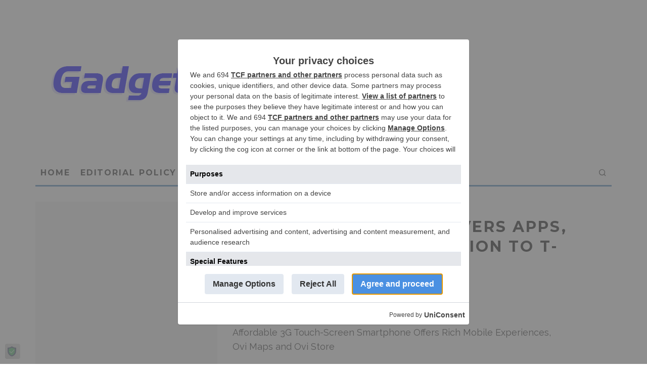

--- FILE ---
content_type: text/html; charset=utf-8
request_url: https://www.google.com/recaptcha/api2/anchor?ar=1&k=6LcJw68UAAAAAJwaFm75sAuT-uRue08AODpEOdgY&co=aHR0cHM6Ly9nYWRnZXRudXR6LmNvbTo0NDM.&hl=en&v=PoyoqOPhxBO7pBk68S4YbpHZ&size=invisible&anchor-ms=20000&execute-ms=30000&cb=tgw6kko0kjby
body_size: 48905
content:
<!DOCTYPE HTML><html dir="ltr" lang="en"><head><meta http-equiv="Content-Type" content="text/html; charset=UTF-8">
<meta http-equiv="X-UA-Compatible" content="IE=edge">
<title>reCAPTCHA</title>
<style type="text/css">
/* cyrillic-ext */
@font-face {
  font-family: 'Roboto';
  font-style: normal;
  font-weight: 400;
  font-stretch: 100%;
  src: url(//fonts.gstatic.com/s/roboto/v48/KFO7CnqEu92Fr1ME7kSn66aGLdTylUAMa3GUBHMdazTgWw.woff2) format('woff2');
  unicode-range: U+0460-052F, U+1C80-1C8A, U+20B4, U+2DE0-2DFF, U+A640-A69F, U+FE2E-FE2F;
}
/* cyrillic */
@font-face {
  font-family: 'Roboto';
  font-style: normal;
  font-weight: 400;
  font-stretch: 100%;
  src: url(//fonts.gstatic.com/s/roboto/v48/KFO7CnqEu92Fr1ME7kSn66aGLdTylUAMa3iUBHMdazTgWw.woff2) format('woff2');
  unicode-range: U+0301, U+0400-045F, U+0490-0491, U+04B0-04B1, U+2116;
}
/* greek-ext */
@font-face {
  font-family: 'Roboto';
  font-style: normal;
  font-weight: 400;
  font-stretch: 100%;
  src: url(//fonts.gstatic.com/s/roboto/v48/KFO7CnqEu92Fr1ME7kSn66aGLdTylUAMa3CUBHMdazTgWw.woff2) format('woff2');
  unicode-range: U+1F00-1FFF;
}
/* greek */
@font-face {
  font-family: 'Roboto';
  font-style: normal;
  font-weight: 400;
  font-stretch: 100%;
  src: url(//fonts.gstatic.com/s/roboto/v48/KFO7CnqEu92Fr1ME7kSn66aGLdTylUAMa3-UBHMdazTgWw.woff2) format('woff2');
  unicode-range: U+0370-0377, U+037A-037F, U+0384-038A, U+038C, U+038E-03A1, U+03A3-03FF;
}
/* math */
@font-face {
  font-family: 'Roboto';
  font-style: normal;
  font-weight: 400;
  font-stretch: 100%;
  src: url(//fonts.gstatic.com/s/roboto/v48/KFO7CnqEu92Fr1ME7kSn66aGLdTylUAMawCUBHMdazTgWw.woff2) format('woff2');
  unicode-range: U+0302-0303, U+0305, U+0307-0308, U+0310, U+0312, U+0315, U+031A, U+0326-0327, U+032C, U+032F-0330, U+0332-0333, U+0338, U+033A, U+0346, U+034D, U+0391-03A1, U+03A3-03A9, U+03B1-03C9, U+03D1, U+03D5-03D6, U+03F0-03F1, U+03F4-03F5, U+2016-2017, U+2034-2038, U+203C, U+2040, U+2043, U+2047, U+2050, U+2057, U+205F, U+2070-2071, U+2074-208E, U+2090-209C, U+20D0-20DC, U+20E1, U+20E5-20EF, U+2100-2112, U+2114-2115, U+2117-2121, U+2123-214F, U+2190, U+2192, U+2194-21AE, U+21B0-21E5, U+21F1-21F2, U+21F4-2211, U+2213-2214, U+2216-22FF, U+2308-230B, U+2310, U+2319, U+231C-2321, U+2336-237A, U+237C, U+2395, U+239B-23B7, U+23D0, U+23DC-23E1, U+2474-2475, U+25AF, U+25B3, U+25B7, U+25BD, U+25C1, U+25CA, U+25CC, U+25FB, U+266D-266F, U+27C0-27FF, U+2900-2AFF, U+2B0E-2B11, U+2B30-2B4C, U+2BFE, U+3030, U+FF5B, U+FF5D, U+1D400-1D7FF, U+1EE00-1EEFF;
}
/* symbols */
@font-face {
  font-family: 'Roboto';
  font-style: normal;
  font-weight: 400;
  font-stretch: 100%;
  src: url(//fonts.gstatic.com/s/roboto/v48/KFO7CnqEu92Fr1ME7kSn66aGLdTylUAMaxKUBHMdazTgWw.woff2) format('woff2');
  unicode-range: U+0001-000C, U+000E-001F, U+007F-009F, U+20DD-20E0, U+20E2-20E4, U+2150-218F, U+2190, U+2192, U+2194-2199, U+21AF, U+21E6-21F0, U+21F3, U+2218-2219, U+2299, U+22C4-22C6, U+2300-243F, U+2440-244A, U+2460-24FF, U+25A0-27BF, U+2800-28FF, U+2921-2922, U+2981, U+29BF, U+29EB, U+2B00-2BFF, U+4DC0-4DFF, U+FFF9-FFFB, U+10140-1018E, U+10190-1019C, U+101A0, U+101D0-101FD, U+102E0-102FB, U+10E60-10E7E, U+1D2C0-1D2D3, U+1D2E0-1D37F, U+1F000-1F0FF, U+1F100-1F1AD, U+1F1E6-1F1FF, U+1F30D-1F30F, U+1F315, U+1F31C, U+1F31E, U+1F320-1F32C, U+1F336, U+1F378, U+1F37D, U+1F382, U+1F393-1F39F, U+1F3A7-1F3A8, U+1F3AC-1F3AF, U+1F3C2, U+1F3C4-1F3C6, U+1F3CA-1F3CE, U+1F3D4-1F3E0, U+1F3ED, U+1F3F1-1F3F3, U+1F3F5-1F3F7, U+1F408, U+1F415, U+1F41F, U+1F426, U+1F43F, U+1F441-1F442, U+1F444, U+1F446-1F449, U+1F44C-1F44E, U+1F453, U+1F46A, U+1F47D, U+1F4A3, U+1F4B0, U+1F4B3, U+1F4B9, U+1F4BB, U+1F4BF, U+1F4C8-1F4CB, U+1F4D6, U+1F4DA, U+1F4DF, U+1F4E3-1F4E6, U+1F4EA-1F4ED, U+1F4F7, U+1F4F9-1F4FB, U+1F4FD-1F4FE, U+1F503, U+1F507-1F50B, U+1F50D, U+1F512-1F513, U+1F53E-1F54A, U+1F54F-1F5FA, U+1F610, U+1F650-1F67F, U+1F687, U+1F68D, U+1F691, U+1F694, U+1F698, U+1F6AD, U+1F6B2, U+1F6B9-1F6BA, U+1F6BC, U+1F6C6-1F6CF, U+1F6D3-1F6D7, U+1F6E0-1F6EA, U+1F6F0-1F6F3, U+1F6F7-1F6FC, U+1F700-1F7FF, U+1F800-1F80B, U+1F810-1F847, U+1F850-1F859, U+1F860-1F887, U+1F890-1F8AD, U+1F8B0-1F8BB, U+1F8C0-1F8C1, U+1F900-1F90B, U+1F93B, U+1F946, U+1F984, U+1F996, U+1F9E9, U+1FA00-1FA6F, U+1FA70-1FA7C, U+1FA80-1FA89, U+1FA8F-1FAC6, U+1FACE-1FADC, U+1FADF-1FAE9, U+1FAF0-1FAF8, U+1FB00-1FBFF;
}
/* vietnamese */
@font-face {
  font-family: 'Roboto';
  font-style: normal;
  font-weight: 400;
  font-stretch: 100%;
  src: url(//fonts.gstatic.com/s/roboto/v48/KFO7CnqEu92Fr1ME7kSn66aGLdTylUAMa3OUBHMdazTgWw.woff2) format('woff2');
  unicode-range: U+0102-0103, U+0110-0111, U+0128-0129, U+0168-0169, U+01A0-01A1, U+01AF-01B0, U+0300-0301, U+0303-0304, U+0308-0309, U+0323, U+0329, U+1EA0-1EF9, U+20AB;
}
/* latin-ext */
@font-face {
  font-family: 'Roboto';
  font-style: normal;
  font-weight: 400;
  font-stretch: 100%;
  src: url(//fonts.gstatic.com/s/roboto/v48/KFO7CnqEu92Fr1ME7kSn66aGLdTylUAMa3KUBHMdazTgWw.woff2) format('woff2');
  unicode-range: U+0100-02BA, U+02BD-02C5, U+02C7-02CC, U+02CE-02D7, U+02DD-02FF, U+0304, U+0308, U+0329, U+1D00-1DBF, U+1E00-1E9F, U+1EF2-1EFF, U+2020, U+20A0-20AB, U+20AD-20C0, U+2113, U+2C60-2C7F, U+A720-A7FF;
}
/* latin */
@font-face {
  font-family: 'Roboto';
  font-style: normal;
  font-weight: 400;
  font-stretch: 100%;
  src: url(//fonts.gstatic.com/s/roboto/v48/KFO7CnqEu92Fr1ME7kSn66aGLdTylUAMa3yUBHMdazQ.woff2) format('woff2');
  unicode-range: U+0000-00FF, U+0131, U+0152-0153, U+02BB-02BC, U+02C6, U+02DA, U+02DC, U+0304, U+0308, U+0329, U+2000-206F, U+20AC, U+2122, U+2191, U+2193, U+2212, U+2215, U+FEFF, U+FFFD;
}
/* cyrillic-ext */
@font-face {
  font-family: 'Roboto';
  font-style: normal;
  font-weight: 500;
  font-stretch: 100%;
  src: url(//fonts.gstatic.com/s/roboto/v48/KFO7CnqEu92Fr1ME7kSn66aGLdTylUAMa3GUBHMdazTgWw.woff2) format('woff2');
  unicode-range: U+0460-052F, U+1C80-1C8A, U+20B4, U+2DE0-2DFF, U+A640-A69F, U+FE2E-FE2F;
}
/* cyrillic */
@font-face {
  font-family: 'Roboto';
  font-style: normal;
  font-weight: 500;
  font-stretch: 100%;
  src: url(//fonts.gstatic.com/s/roboto/v48/KFO7CnqEu92Fr1ME7kSn66aGLdTylUAMa3iUBHMdazTgWw.woff2) format('woff2');
  unicode-range: U+0301, U+0400-045F, U+0490-0491, U+04B0-04B1, U+2116;
}
/* greek-ext */
@font-face {
  font-family: 'Roboto';
  font-style: normal;
  font-weight: 500;
  font-stretch: 100%;
  src: url(//fonts.gstatic.com/s/roboto/v48/KFO7CnqEu92Fr1ME7kSn66aGLdTylUAMa3CUBHMdazTgWw.woff2) format('woff2');
  unicode-range: U+1F00-1FFF;
}
/* greek */
@font-face {
  font-family: 'Roboto';
  font-style: normal;
  font-weight: 500;
  font-stretch: 100%;
  src: url(//fonts.gstatic.com/s/roboto/v48/KFO7CnqEu92Fr1ME7kSn66aGLdTylUAMa3-UBHMdazTgWw.woff2) format('woff2');
  unicode-range: U+0370-0377, U+037A-037F, U+0384-038A, U+038C, U+038E-03A1, U+03A3-03FF;
}
/* math */
@font-face {
  font-family: 'Roboto';
  font-style: normal;
  font-weight: 500;
  font-stretch: 100%;
  src: url(//fonts.gstatic.com/s/roboto/v48/KFO7CnqEu92Fr1ME7kSn66aGLdTylUAMawCUBHMdazTgWw.woff2) format('woff2');
  unicode-range: U+0302-0303, U+0305, U+0307-0308, U+0310, U+0312, U+0315, U+031A, U+0326-0327, U+032C, U+032F-0330, U+0332-0333, U+0338, U+033A, U+0346, U+034D, U+0391-03A1, U+03A3-03A9, U+03B1-03C9, U+03D1, U+03D5-03D6, U+03F0-03F1, U+03F4-03F5, U+2016-2017, U+2034-2038, U+203C, U+2040, U+2043, U+2047, U+2050, U+2057, U+205F, U+2070-2071, U+2074-208E, U+2090-209C, U+20D0-20DC, U+20E1, U+20E5-20EF, U+2100-2112, U+2114-2115, U+2117-2121, U+2123-214F, U+2190, U+2192, U+2194-21AE, U+21B0-21E5, U+21F1-21F2, U+21F4-2211, U+2213-2214, U+2216-22FF, U+2308-230B, U+2310, U+2319, U+231C-2321, U+2336-237A, U+237C, U+2395, U+239B-23B7, U+23D0, U+23DC-23E1, U+2474-2475, U+25AF, U+25B3, U+25B7, U+25BD, U+25C1, U+25CA, U+25CC, U+25FB, U+266D-266F, U+27C0-27FF, U+2900-2AFF, U+2B0E-2B11, U+2B30-2B4C, U+2BFE, U+3030, U+FF5B, U+FF5D, U+1D400-1D7FF, U+1EE00-1EEFF;
}
/* symbols */
@font-face {
  font-family: 'Roboto';
  font-style: normal;
  font-weight: 500;
  font-stretch: 100%;
  src: url(//fonts.gstatic.com/s/roboto/v48/KFO7CnqEu92Fr1ME7kSn66aGLdTylUAMaxKUBHMdazTgWw.woff2) format('woff2');
  unicode-range: U+0001-000C, U+000E-001F, U+007F-009F, U+20DD-20E0, U+20E2-20E4, U+2150-218F, U+2190, U+2192, U+2194-2199, U+21AF, U+21E6-21F0, U+21F3, U+2218-2219, U+2299, U+22C4-22C6, U+2300-243F, U+2440-244A, U+2460-24FF, U+25A0-27BF, U+2800-28FF, U+2921-2922, U+2981, U+29BF, U+29EB, U+2B00-2BFF, U+4DC0-4DFF, U+FFF9-FFFB, U+10140-1018E, U+10190-1019C, U+101A0, U+101D0-101FD, U+102E0-102FB, U+10E60-10E7E, U+1D2C0-1D2D3, U+1D2E0-1D37F, U+1F000-1F0FF, U+1F100-1F1AD, U+1F1E6-1F1FF, U+1F30D-1F30F, U+1F315, U+1F31C, U+1F31E, U+1F320-1F32C, U+1F336, U+1F378, U+1F37D, U+1F382, U+1F393-1F39F, U+1F3A7-1F3A8, U+1F3AC-1F3AF, U+1F3C2, U+1F3C4-1F3C6, U+1F3CA-1F3CE, U+1F3D4-1F3E0, U+1F3ED, U+1F3F1-1F3F3, U+1F3F5-1F3F7, U+1F408, U+1F415, U+1F41F, U+1F426, U+1F43F, U+1F441-1F442, U+1F444, U+1F446-1F449, U+1F44C-1F44E, U+1F453, U+1F46A, U+1F47D, U+1F4A3, U+1F4B0, U+1F4B3, U+1F4B9, U+1F4BB, U+1F4BF, U+1F4C8-1F4CB, U+1F4D6, U+1F4DA, U+1F4DF, U+1F4E3-1F4E6, U+1F4EA-1F4ED, U+1F4F7, U+1F4F9-1F4FB, U+1F4FD-1F4FE, U+1F503, U+1F507-1F50B, U+1F50D, U+1F512-1F513, U+1F53E-1F54A, U+1F54F-1F5FA, U+1F610, U+1F650-1F67F, U+1F687, U+1F68D, U+1F691, U+1F694, U+1F698, U+1F6AD, U+1F6B2, U+1F6B9-1F6BA, U+1F6BC, U+1F6C6-1F6CF, U+1F6D3-1F6D7, U+1F6E0-1F6EA, U+1F6F0-1F6F3, U+1F6F7-1F6FC, U+1F700-1F7FF, U+1F800-1F80B, U+1F810-1F847, U+1F850-1F859, U+1F860-1F887, U+1F890-1F8AD, U+1F8B0-1F8BB, U+1F8C0-1F8C1, U+1F900-1F90B, U+1F93B, U+1F946, U+1F984, U+1F996, U+1F9E9, U+1FA00-1FA6F, U+1FA70-1FA7C, U+1FA80-1FA89, U+1FA8F-1FAC6, U+1FACE-1FADC, U+1FADF-1FAE9, U+1FAF0-1FAF8, U+1FB00-1FBFF;
}
/* vietnamese */
@font-face {
  font-family: 'Roboto';
  font-style: normal;
  font-weight: 500;
  font-stretch: 100%;
  src: url(//fonts.gstatic.com/s/roboto/v48/KFO7CnqEu92Fr1ME7kSn66aGLdTylUAMa3OUBHMdazTgWw.woff2) format('woff2');
  unicode-range: U+0102-0103, U+0110-0111, U+0128-0129, U+0168-0169, U+01A0-01A1, U+01AF-01B0, U+0300-0301, U+0303-0304, U+0308-0309, U+0323, U+0329, U+1EA0-1EF9, U+20AB;
}
/* latin-ext */
@font-face {
  font-family: 'Roboto';
  font-style: normal;
  font-weight: 500;
  font-stretch: 100%;
  src: url(//fonts.gstatic.com/s/roboto/v48/KFO7CnqEu92Fr1ME7kSn66aGLdTylUAMa3KUBHMdazTgWw.woff2) format('woff2');
  unicode-range: U+0100-02BA, U+02BD-02C5, U+02C7-02CC, U+02CE-02D7, U+02DD-02FF, U+0304, U+0308, U+0329, U+1D00-1DBF, U+1E00-1E9F, U+1EF2-1EFF, U+2020, U+20A0-20AB, U+20AD-20C0, U+2113, U+2C60-2C7F, U+A720-A7FF;
}
/* latin */
@font-face {
  font-family: 'Roboto';
  font-style: normal;
  font-weight: 500;
  font-stretch: 100%;
  src: url(//fonts.gstatic.com/s/roboto/v48/KFO7CnqEu92Fr1ME7kSn66aGLdTylUAMa3yUBHMdazQ.woff2) format('woff2');
  unicode-range: U+0000-00FF, U+0131, U+0152-0153, U+02BB-02BC, U+02C6, U+02DA, U+02DC, U+0304, U+0308, U+0329, U+2000-206F, U+20AC, U+2122, U+2191, U+2193, U+2212, U+2215, U+FEFF, U+FFFD;
}
/* cyrillic-ext */
@font-face {
  font-family: 'Roboto';
  font-style: normal;
  font-weight: 900;
  font-stretch: 100%;
  src: url(//fonts.gstatic.com/s/roboto/v48/KFO7CnqEu92Fr1ME7kSn66aGLdTylUAMa3GUBHMdazTgWw.woff2) format('woff2');
  unicode-range: U+0460-052F, U+1C80-1C8A, U+20B4, U+2DE0-2DFF, U+A640-A69F, U+FE2E-FE2F;
}
/* cyrillic */
@font-face {
  font-family: 'Roboto';
  font-style: normal;
  font-weight: 900;
  font-stretch: 100%;
  src: url(//fonts.gstatic.com/s/roboto/v48/KFO7CnqEu92Fr1ME7kSn66aGLdTylUAMa3iUBHMdazTgWw.woff2) format('woff2');
  unicode-range: U+0301, U+0400-045F, U+0490-0491, U+04B0-04B1, U+2116;
}
/* greek-ext */
@font-face {
  font-family: 'Roboto';
  font-style: normal;
  font-weight: 900;
  font-stretch: 100%;
  src: url(//fonts.gstatic.com/s/roboto/v48/KFO7CnqEu92Fr1ME7kSn66aGLdTylUAMa3CUBHMdazTgWw.woff2) format('woff2');
  unicode-range: U+1F00-1FFF;
}
/* greek */
@font-face {
  font-family: 'Roboto';
  font-style: normal;
  font-weight: 900;
  font-stretch: 100%;
  src: url(//fonts.gstatic.com/s/roboto/v48/KFO7CnqEu92Fr1ME7kSn66aGLdTylUAMa3-UBHMdazTgWw.woff2) format('woff2');
  unicode-range: U+0370-0377, U+037A-037F, U+0384-038A, U+038C, U+038E-03A1, U+03A3-03FF;
}
/* math */
@font-face {
  font-family: 'Roboto';
  font-style: normal;
  font-weight: 900;
  font-stretch: 100%;
  src: url(//fonts.gstatic.com/s/roboto/v48/KFO7CnqEu92Fr1ME7kSn66aGLdTylUAMawCUBHMdazTgWw.woff2) format('woff2');
  unicode-range: U+0302-0303, U+0305, U+0307-0308, U+0310, U+0312, U+0315, U+031A, U+0326-0327, U+032C, U+032F-0330, U+0332-0333, U+0338, U+033A, U+0346, U+034D, U+0391-03A1, U+03A3-03A9, U+03B1-03C9, U+03D1, U+03D5-03D6, U+03F0-03F1, U+03F4-03F5, U+2016-2017, U+2034-2038, U+203C, U+2040, U+2043, U+2047, U+2050, U+2057, U+205F, U+2070-2071, U+2074-208E, U+2090-209C, U+20D0-20DC, U+20E1, U+20E5-20EF, U+2100-2112, U+2114-2115, U+2117-2121, U+2123-214F, U+2190, U+2192, U+2194-21AE, U+21B0-21E5, U+21F1-21F2, U+21F4-2211, U+2213-2214, U+2216-22FF, U+2308-230B, U+2310, U+2319, U+231C-2321, U+2336-237A, U+237C, U+2395, U+239B-23B7, U+23D0, U+23DC-23E1, U+2474-2475, U+25AF, U+25B3, U+25B7, U+25BD, U+25C1, U+25CA, U+25CC, U+25FB, U+266D-266F, U+27C0-27FF, U+2900-2AFF, U+2B0E-2B11, U+2B30-2B4C, U+2BFE, U+3030, U+FF5B, U+FF5D, U+1D400-1D7FF, U+1EE00-1EEFF;
}
/* symbols */
@font-face {
  font-family: 'Roboto';
  font-style: normal;
  font-weight: 900;
  font-stretch: 100%;
  src: url(//fonts.gstatic.com/s/roboto/v48/KFO7CnqEu92Fr1ME7kSn66aGLdTylUAMaxKUBHMdazTgWw.woff2) format('woff2');
  unicode-range: U+0001-000C, U+000E-001F, U+007F-009F, U+20DD-20E0, U+20E2-20E4, U+2150-218F, U+2190, U+2192, U+2194-2199, U+21AF, U+21E6-21F0, U+21F3, U+2218-2219, U+2299, U+22C4-22C6, U+2300-243F, U+2440-244A, U+2460-24FF, U+25A0-27BF, U+2800-28FF, U+2921-2922, U+2981, U+29BF, U+29EB, U+2B00-2BFF, U+4DC0-4DFF, U+FFF9-FFFB, U+10140-1018E, U+10190-1019C, U+101A0, U+101D0-101FD, U+102E0-102FB, U+10E60-10E7E, U+1D2C0-1D2D3, U+1D2E0-1D37F, U+1F000-1F0FF, U+1F100-1F1AD, U+1F1E6-1F1FF, U+1F30D-1F30F, U+1F315, U+1F31C, U+1F31E, U+1F320-1F32C, U+1F336, U+1F378, U+1F37D, U+1F382, U+1F393-1F39F, U+1F3A7-1F3A8, U+1F3AC-1F3AF, U+1F3C2, U+1F3C4-1F3C6, U+1F3CA-1F3CE, U+1F3D4-1F3E0, U+1F3ED, U+1F3F1-1F3F3, U+1F3F5-1F3F7, U+1F408, U+1F415, U+1F41F, U+1F426, U+1F43F, U+1F441-1F442, U+1F444, U+1F446-1F449, U+1F44C-1F44E, U+1F453, U+1F46A, U+1F47D, U+1F4A3, U+1F4B0, U+1F4B3, U+1F4B9, U+1F4BB, U+1F4BF, U+1F4C8-1F4CB, U+1F4D6, U+1F4DA, U+1F4DF, U+1F4E3-1F4E6, U+1F4EA-1F4ED, U+1F4F7, U+1F4F9-1F4FB, U+1F4FD-1F4FE, U+1F503, U+1F507-1F50B, U+1F50D, U+1F512-1F513, U+1F53E-1F54A, U+1F54F-1F5FA, U+1F610, U+1F650-1F67F, U+1F687, U+1F68D, U+1F691, U+1F694, U+1F698, U+1F6AD, U+1F6B2, U+1F6B9-1F6BA, U+1F6BC, U+1F6C6-1F6CF, U+1F6D3-1F6D7, U+1F6E0-1F6EA, U+1F6F0-1F6F3, U+1F6F7-1F6FC, U+1F700-1F7FF, U+1F800-1F80B, U+1F810-1F847, U+1F850-1F859, U+1F860-1F887, U+1F890-1F8AD, U+1F8B0-1F8BB, U+1F8C0-1F8C1, U+1F900-1F90B, U+1F93B, U+1F946, U+1F984, U+1F996, U+1F9E9, U+1FA00-1FA6F, U+1FA70-1FA7C, U+1FA80-1FA89, U+1FA8F-1FAC6, U+1FACE-1FADC, U+1FADF-1FAE9, U+1FAF0-1FAF8, U+1FB00-1FBFF;
}
/* vietnamese */
@font-face {
  font-family: 'Roboto';
  font-style: normal;
  font-weight: 900;
  font-stretch: 100%;
  src: url(//fonts.gstatic.com/s/roboto/v48/KFO7CnqEu92Fr1ME7kSn66aGLdTylUAMa3OUBHMdazTgWw.woff2) format('woff2');
  unicode-range: U+0102-0103, U+0110-0111, U+0128-0129, U+0168-0169, U+01A0-01A1, U+01AF-01B0, U+0300-0301, U+0303-0304, U+0308-0309, U+0323, U+0329, U+1EA0-1EF9, U+20AB;
}
/* latin-ext */
@font-face {
  font-family: 'Roboto';
  font-style: normal;
  font-weight: 900;
  font-stretch: 100%;
  src: url(//fonts.gstatic.com/s/roboto/v48/KFO7CnqEu92Fr1ME7kSn66aGLdTylUAMa3KUBHMdazTgWw.woff2) format('woff2');
  unicode-range: U+0100-02BA, U+02BD-02C5, U+02C7-02CC, U+02CE-02D7, U+02DD-02FF, U+0304, U+0308, U+0329, U+1D00-1DBF, U+1E00-1E9F, U+1EF2-1EFF, U+2020, U+20A0-20AB, U+20AD-20C0, U+2113, U+2C60-2C7F, U+A720-A7FF;
}
/* latin */
@font-face {
  font-family: 'Roboto';
  font-style: normal;
  font-weight: 900;
  font-stretch: 100%;
  src: url(//fonts.gstatic.com/s/roboto/v48/KFO7CnqEu92Fr1ME7kSn66aGLdTylUAMa3yUBHMdazQ.woff2) format('woff2');
  unicode-range: U+0000-00FF, U+0131, U+0152-0153, U+02BB-02BC, U+02C6, U+02DA, U+02DC, U+0304, U+0308, U+0329, U+2000-206F, U+20AC, U+2122, U+2191, U+2193, U+2212, U+2215, U+FEFF, U+FFFD;
}

</style>
<link rel="stylesheet" type="text/css" href="https://www.gstatic.com/recaptcha/releases/PoyoqOPhxBO7pBk68S4YbpHZ/styles__ltr.css">
<script nonce="jDKd02qfyAoqvd6yucNfKA" type="text/javascript">window['__recaptcha_api'] = 'https://www.google.com/recaptcha/api2/';</script>
<script type="text/javascript" src="https://www.gstatic.com/recaptcha/releases/PoyoqOPhxBO7pBk68S4YbpHZ/recaptcha__en.js" nonce="jDKd02qfyAoqvd6yucNfKA">
      
    </script></head>
<body><div id="rc-anchor-alert" class="rc-anchor-alert"></div>
<input type="hidden" id="recaptcha-token" value="[base64]">
<script type="text/javascript" nonce="jDKd02qfyAoqvd6yucNfKA">
      recaptcha.anchor.Main.init("[\x22ainput\x22,[\x22bgdata\x22,\x22\x22,\[base64]/[base64]/MjU1Ong/[base64]/[base64]/[base64]/[base64]/[base64]/[base64]/[base64]/[base64]/[base64]/[base64]/[base64]/[base64]/[base64]/[base64]/[base64]\\u003d\x22,\[base64]\x22,\[base64]/DsMOXXcKvflFteE0nw6B1U8KNwq/DjGVTD8KZwoAjw5cYDXzCrl1fe10RADvCmmtXah7DizDDk2B4w5/DnUlVw4jCv8KqQ2VFwp3CmMKow5FEw6l9w7ROUMOnwqzCojzDmlfCk0Vdw6TDolrDl8KtwrkEwrk/[base64]/CmzLCsRdmAMKwI0V2GRguwppke8OMw6caccK/Yy44amLDphbClMKyJT3CrAQnB8KrJVTDu8OdJUzDu8OJQcOiKhguw43DoMOidT3CgMOqf2XDl1s1wr5hwrpjwr8Ewp4jwqwPe3zDt2PDuMODIw0IMCTCqsKowrk7JUPCvcOeQB3CuQnDm8KOI8KyGcK0CMO6w7lUwqvDgEzCkhzDvSI/[base64]/[base64]/[base64]/ChErCkMO+wptwUFXCk8KxwqrCosOcw74dfMOyOm/Dq8KBLzZRw4slTTVHbcO7J8KXNWnDpAQje0/CuCNUw7N9E1/DtcOQAMODwrfDpkbCqsOAw4XCoMOuCl8DwojCqsKYwpJ/wpBdLsK2PMOxRMOBw4hawoTDnEfCv8OxQDjCm0PCnMKFXkDDpMOjTcOaw4PCp8OIwqsewqF0JH/Dj8OXDBVBwrnCvzLCnGbCk30BGzNPwpnDuEsUDGLDjRTDo8OEaGxnw6lkMFQ6csKdVsOiIGnCmHzDjsKpw4EiwoJBRl5ow70nw6PCoxvClm8HBsKUJ2A3wrptfcKLHsK9w6/CkBNmwqhTw6XCvlHCjkLDjMOgPV3DkX7Cp2xMw78adg3DlMKNwrk1D8Otw5/Ci2rCqnLCgBlWc8OPL8OlLMOLWCsPWiZXwqUyw4/CtlNyRsOKwo/[base64]/Dl8OEwo/[base64]/CmH9pwr5vYnHDsAbCtsKow6HCsUvCrBXCmixUesKYwpTCvMKgw5vCqwkdw43DjsO5cyHCuMOYw6bCgMOLfiwnwrTCmjQ2N3Yhw7zDicKNwoPCkHgVKljDpkHDq8KkAMKNPFt8w6rDncKkCcKWw4l8w7dhwq3Cok3Cs0I8PwHDhcKwUMKaw6Uaw7rDgFXDm1w3w4zCm3/CoMOPPVwrAzpHaBjDu35jwpXDpGvDt8K+w7/DqxDDksKmZMKNw53CvsOKO8KIMDXDqDYCRcO1ZGzDucOpCcKgTsKuw5/CrsK8wr4uw4PCjmXClg53UzFgLl/Dt2vDiMO4ecKTw4XCpsK/[base64]/Dj8ONXXwnw4Jtwr1RWMKpCiTCjQfDksKzeExyMhHDh8KpL3/CuFM4wpwUw7REewQpEznCisK/[base64]/[base64]/DrsKjeWhFwptURTl2w4vDvXPCsFMZY8KIKnPDpn/[base64]/wq/CtVTCvcK+G8Kow5HCh8K1wonDnUAWwrlXwp7CsMKpRsOawrTCj2MqNTQuTsKZwq4RSCEJw5tCS8K2wrLCnMOpB1HDlcKbdcKMV8KCMRYLw5XCiMOtbEnClcOQcEbCt8OhesKywpF/OivDn8O6woDDm8OgBcKpwr4zwo1JIj9NZAEQw47CncOie1pNIcO8w77CiMOMwpM4wo/DhlIwY8KUw6o8NyTCn8KgwqbDmnXDp1rDjMKHw71XUCVtw60yw6jDkMK0w7lHwpLDtwwQwr7CosOoCHd3wrNpw4klw5h5wqVrCMOww454fV8lBhfChxU/PUV7wpjCnE4lER/[base64]/[base64]/CjGrDj1chfCHCqcOqb8KswqUYQ8Kwd8KjfcKbwpBCfA8tWiXCl8Knw6s8wpbCn8KwwqZyw7dtw4kYF8Kbw4tja8K9w4ZmWnfDlzF2Ag7CkUrCiAYCw7HCshDDj8Kfw4/CnzsjF8KqV3Ycc8O/B8OBwofDlcOWw7oAw6HDsMOBWFTDkGtgwobCjVopfsO8wrdCwqrCuwvDh0dGfhIRw4DDq8O4w755wr8uw7fDg8KtOy/[base64]/w5nDjDjChinDoxdqw5fCpMOrwrYfUMKew4nCkGjDpsKMa1vDrMOvwoB/aTlGO8KWEXVaw6BTYMOcwo7Ch8KfIcKmwojDj8KXwpXCqhFpw5REwrgFwoPCgsOxQ2TCtGjCpcKlTTkIwqBtw5IhBsO6RUQhw5/CmcKbw4Y+M1s4GMO0bcKYVMK/Xjszw4Zmw7p0aMK3JcOkL8ORXcOdw5Bow7rCjsKHw6bCt1Q/MsO1w4AKw53Ct8KRwokrwplVIH12bsOSwq4Kw6lbCyrCtkvCrMK2MDjDo8OwwpzCiwPDhShsXjleJUjCok3CpMKzPxtfwq/CsMKFDBU+KsOtL08iwqVBw7MsF8Olw4TCtjkLwpZ5BADDtmbDtsKAw58XMcKcFMOHwrZAYAnDsMKTwqTDisKRw7nDpcK2fD/Ck8K8G8Kzw5AZeUNjEQTCl8OIw6HDicKcwofDhDVtBidUQijCq8KbVMOLYsKmw7rDt8O1woRIMsOyWsKbw6zDqsOJwovCuQIZJ8KuNggUGMKXw4wFIcK7ZsKPw7nCkcK/RxooODXDpsOzVMOFHg08CGDDoMO0SnpfEjgPwq1iwpUfPsOuw5xAw4jDoTh9R2LCtcO4w5grwqYIDhAdwovDjsK+E8KhdhzCusOHw7TCtsKiw4PDrMKjwqXChQbDocKXwr0BwpzCi8KbJ0bCrTlxdsK7wojDncOVwp4kw6ZfV8O3w5RRAcOebsOiwp7CpBsMwp/Dn8OcCMOEwqdRDwAPwoxqwqrCj8Otwr/DpknCksOcM0bDqMOXwpHDqhobw5BgwoViUsOIw6sPwrjCugMQRWNrw5HDmVrCmlocwrh1wqzCssKtLcK5w7BQw55sLsO2w55JwrI6w6bDgUvCt8KswoxaMABOw5xPPT/DiUbDqFdbDiFjw79rP0hEwocHKMKnQMKNwpXCqVnDv8K5wpTDhcKfwrx9QyvCg25SwoI4E8OYwofCuFM5JzzCn8K0H8OpJgYBw6TCrk3CgXBbwodgw5XCgcO/YypoAX5qd8OFcMO6d8Obw63CmsOEw4QlwpxccVLDn8OJYApJwr3CrMKiECwTacKVIlXCk1AmwrseMsO1w7ovwoBtN1RWFz4Sw4QLM8K/[base64]/DhsODwqFoWsKqwpVVw6TCkn/ClHLDpsKzFlXCnCLCj8KuKGLDg8Knw7zDvkVcE8OlcBDDqMK9R8OKfMK5w5EHwrpNwqbCkMKkwqHCh8KMw5oPwprCkcOSwojDqGfDmAdSBmBiMzN+w6hnJsOpwo95wqfDk3I5HkXCvG8Nw7c/[base64]/Dp8Ojwr7Co8OtfUcbFj/ChGFfNcO3wqLDmGjClAbDsUfChcOHwqhxBHnDh27DnsKHTcOow7o2w40iw7vChMOFwqhhcDrCjg1qKSYOwqvDq8K8FMO5wp/CtwdtwqFULSHDisOQZsOICcKZX8KLw4DCuG5sw6fCocOow65MwpXCvHHDi8KuKsOew5tvwpLCkTTDhnd/[base64]/CrcOmbWNoVUtqw7LDlU8awoYJw7Rmw5Qhw4VPYwvCvGVONcO4w6fDvsO1P8OqdxzCp3cLw5UYw4jCgsOoZWR3w7LDiMKjJkHDn8KJw4jCgW/DkcOWwqYILMK3w65EehLDq8KUwp7DpDTCmzDDlcOXA3XCo8OBXWPDpMOkw6ATwqTCrS5zwpXCsWXDnj/Dr8OQw6fDqVUiw7zDo8KBwqnDm2vDpsKqw6PDssKNdsKLYxM+MsO+bU91PmQhw6hiw6zDpjXCpVDDoMKJCxrDrzjCqsOkMcO+wpTCuMOpwrIVw4fDgQvDtkA6FWw5w7LClwbDrMK4w7/CiMKkTsO4w4IWHyZCwpwrGxoADzp3PsOxPU3Di8K8QDUvwpc4w77DhcKNc8K8MjnCky5Uw6wJKnfCs384S8OawrPDhmLCl1liY8O1clZcwonDlmRYw5guacK5wqbCm8OPGcOTw5rDh3/Dt3ZVw4JWwo/DlsObwo1/[base64]/[base64]/DgcKHw71cBUkkUsK4w7rCnC7DrlDCvMOHZMKjwoHCjWPCgsK+JsK6w4EaATk7WsOEwq98ExXCs8OAKcKEw6TDnFkvGALCvyQ3wowVw7HCvEzCo2cCwr/[base64]/XcOZHkTDkGjDlsOxegwPw6tcwqzDlhjChxDClBfCmMOVw5PCicKdP8KDw7hBDsOWw5cUwrFIfMOuEXLCuAMvwovDu8Kfw6/DknrCg03CsjZCNsOjW8KlCS3DkMOCw5Zww5QqWC7CvAvCkcKIwprChcKqwqjCu8KdwprDhVLDoDwMCXLCpAtDw7DClcOHJGYYKiBNw4rCuMOrw5UQU8OWRsK1BGAxw5LDj8Oswq3DjMKqQTXDm8O1w4p/wqTCnicRUMOGw6ozWh/[base64]/DrcKtJA3Ct8KzVsOcwprCmXhLHCzChcKIOAPCuFA9wrrDtsKICD7Du8KYwq1DwoopZ8OmdsO2JijCo2rDl2YAwoBxP3/CnMK5wozDgsK2w7TDmcKFw5EQw7FEw5vCpsKlwpTCrMOwwoR2woHClRPCont0w4rDhMKcw7LDn8OCwp7DmMKpV1DCksK5ShMLKMKzGcKoGS3ChsKMw7MFw7/Cv8OMw5XDuhVFb8OSOsOiwoHCj8K6aCTCoR1Cw7TDhMK9wqzDocK9woohw60NwrnDkMOHw5zDjsKaJMKsQznCjsOHD8KID0rDl8KiG3PClMOLXlPCnsKrQsK4acOPwqI9w7UOwrVSwrnDvgTChcOlS8Kaw5/DkSXDoQYVJwXCvV87emPDumXCm3bDkRvDpMKxw5Frw5bCtMOSwqMsw4Y/AUdiwrV2HMONdMK1P8Ktwo5fwrdXw6DDijTDhMOzE8K5wq/[base64]/DglrCqAFEKzsSwp9+wp/CiwjDuDXDjXFbwrLCnGLDtVdGwqYrwpzCmyjDicKhw705CHg6MsKew6LCncOIw6/Dk8O1wp7Cvz8TS8O/w7hUw5fDs8K4DVR8wpvDpWUPR8KKw5vCl8OHFMO/[base64]/CtcKCwoXDjRhqfzBxZj12RcOlw6pyH3bCicKoXsKMeRnDkCDDoAzDlMOmwqvCgXTDkMOGwqDDs8K8PsOHYMOxbVHDtEV5XsOlw5bDssOzw4LDo8KBw6EuwpNpwoXClsK5WsOQw4zCrgrCr8ObSV/CgsKnwpk/NF3CkcO/IMKoCcKZw5fDvMKpfDTDvHLCsMOfwoo9wr5KwognZlZ4Ogl+w4DCsEDDtwRiQTdKw7oMcRcoKcOtJmZcw6gkGzMGwrMMUMKwcsOAXD7Dk33DusK3w7rDu2nCrMOqJxA2QH/ClcKYwq3DtMKYX8KUKsOow5jDtF7DisOBX0DDucKdXMOowo7DmcKOYB7Cl3bDmCLDh8KBR8OsM8KMU8OQwpd2DcK2wqrDmcKvUCrCkCgAwqfCiw8Ywo9Yw7PDmsKew691NMOmwobDnUvDsWXDgcKhL0tNdsO5w4HDlcKHGXYXw7/CpsOOwpBqD8Ovw4zDtldKwqzDggg6w6nDiDU/w652HsK/wqk/w4RldcOQa3nCvApDfMOFwqnCjsOMwqvCm8Oqw6lrZBfDn8OZwpXDhmhSRMOEwrV7Z8OmwoVpCsKIwoHDgjB5wp5fw47CmnxBLsO7w67DtMKjdMOKwoTDmMKPLcOywr7CtHJgdzJfWHfDtMKow7J9bcOrKhZew7fDrU7DuRHDtXE8dcOJw6kBA8K0w5Ajw5XDpMOVCH/DvcKAQH/Cnk3CoMOPTcOiw7LCl0AfwpPDnMO4w7HDgcOuwrfDmXQVIMOUPn1Ow7bCs8KZwqbDlMOJwp7CqcOTwpspw6RnS8Kzw6HCqR0TQXEaw5MiV8K7wpDDiMKnw7ltwqHCm8KTa8OCwq7ClcOFVVrDqsKbwrkew5Utw5R8UH4IwoVGEVQEDcKRak/DrnZlIV0Mw4rDr8OcbMKhdMOFw61XwpdcwrHCoMKYw6jDrsKrIg7DvE/CrgBkQjjCqcOMwo4/RRNVw4zCuEVFwqXCoMK8NcO1wqkUw5Nvw6ANwp5XwqbChFDChVDDik/[base64]/Dp0HDhC3ClD/CiMKMIwVpXU42w5sAwrFPScKCw4d1f3nCisKdw4LCrcKbZMO2aMKcw7bCksK6wpnDvRDCkMOVw7DDi8K+GVtswrzCtcO9wo3DtwZDw7XDssK1w5/[base64]/DpMOWwo0rwrLCkMK2wo/CuV7DnUoDwrACTcOXw6Zkw5fDm8O5F8Knw6fClyUew606F8KIwqsGbmMPw4LDqcKdJMOtw7kFBAzCoMO/ZsKZw73CjsOBw7dUJsOHw7DCvsKPU8KcfR/[base64]/DuMOVKsODwrLDtRorDMKDwoNBwrEUw6lMwrsfNQvDvTDDisOxAsOJw5kKLcO1w7PClsKcw65zw74LTyUkw4LDtsOlWDZATlDCpsOZw6p/[base64]/wr/CiVzDuFBOEcKTw4PDp8KAw43CmcObw7bDtcOmcMKnwonDiU/DihrDicOMasKPOcKTOiBmw6LDrEPDqMOJC8KnVcOCJCd6H8OWSMO9J1TDn18GcMOpwqrCrMOqw5nDoDAgw6g1w4IZw7Flw6fClRTDlh81w7XDvVjCmcO0Vk84w6lCwrspw7Q6QMKLwrYqQsKuw63CocKHYsKIS3NTw5LCnMK0IjxOX1TCiMKNwo/DnRzClUHCq8OaYGvDiMKJw5PDtT8SVcOZwo4VTXcwZMOOwrfDsD/Dr18swowNRsKBdQNLw6HDnsKBU10QSBfDtcKEMSXCuwLCo8OCNMKedjgywqZ3BcKEwrvCkWxmZcOjYMOzEUrCpsOdwpt3w4/[base64]/[base64]/[base64]/DocKmwpkOEsKiwqHCjMKdB27Dk8O3EwIVw4NQfx/Ck8OsLsO0wq3DpMO7w6fDqD8bwp/CvsKjw7QKw4bCpXzCq8OEwpbCnMK3wq0MXxXCkXNuUsOKRcKsWMKuIcOSYsOfw5BmIE/DvcKwXMOBQTdPBcKLw4Idw7jCssKVwpw/w5TCrcOIw7LDmH19TTsVVTFLCRzDssO7w6HCmcOeQC1cKjnCgMKDKnJww4F2XkRsw6c6ThsNBsK/w43ClA49RsOgR8ObXcKEwo1rw6nDlUhiw6fDicKlasKUPsOmf8OpwoJRdmXCgTrDncK9VsKOIDXDsGcRAA1RwpUow6bDtsK4w7Z8Q8KMwpt8w4fDhzFLwpTDoTXDusOTKiZFwqJIEExMw67Cr3/DicKmCcKfSiELZ8OWw63ChV/[base64]/E8KtwqYVAMKyw6PClcKCWsO/w45rSAQ2w77DjsK0KCrDn8O0w4hzw63Dh0A4woFPY8KBwpXCusOhBcKzFHXCsQhnT3zCp8KJL3rDrWTDvcKMwqHDiMOtw5IaS3zCqVfCpHg/wq1+C8KpP8KVGW7DrsKkwp4qwqRnUmnCl1fDp8KAEBksMQg7Nn3CgsKHwpALw7/CgsKzw5MEKyYRMWtSU8ODCMOew6F5bcKsw4k5wqpBw6PCnFnDmAjCkMO6XFUhw4LCpBl9w7bDpcK3w6M9w65HDsKGwrILD8KwwrIgw7/ClcOXYMOPwpbCgsOiScOAPcK5DsK0agvCjlfDuhR0wqLDpRFGU2TDuMKTccOew61Ew6gtbcOgwqPCqsK7bRzCgQtbw7PDrx3DjEAywohaw7/Cs3M4cAgWw53Dg2NhwqrDh8K4w74nwqI/[base64]/fBxXw4sOw4dwwojDm1QmBXXDg8KDw7hTw5o1wr7CisKWwpvDpMKKEcOOUAZ4w5RVwrwiw50Ow4Ibwq/DmzjCsHXCl8OAw7ZFGFFiwoHDtMKibMOHVmM1wpM5ICUmR8OdfTcMX8OICsK9w4nCk8KvX2PDj8KLWBFed0JXw77CoAzDlXzDiUw6T8KEBTXCiR9qHsK9OMKTQsOPw4/Du8OAcH46wrnCq8OOw4leRw1yTGTCgDxpw7bDnMKBXSLCm3VcHyLDtU3DmcOdPwN5PFXDlB5tw7MDwrXDnsONwo7DiVvDosKeCMOEw7rCljkAwr/CsH/DoF02SXrDvhRnwrIbHMOuw7wvw4hlw6wtw5wzw7tIHsO9w5sXw5DDvzw+HyPCjsKbRsOjKMOBw41HIMO0ZxzCkFstw6nCgzTDqxh4wqkxw4ZVARkuOwPDnz/Dj8OVG8KeRhrDoMKBw7JsD2Z7w7PCpcK8aiPDi0dIw7TDmcKeworCjcK/GcKSfUVZfjBDwrQowrl/[base64]/DpcOXUsO+wqgqe8Kdw6nCpcOlwr7Dj2csBAHDhEJ8woTCtTzCtCs5wpMGCMONwofDlsOew7nCg8O4G1zDo38aw6DDv8K8GMOjw6tOw7/ChRjDqxnDr2XClXdDWMOySCXDiXBfw77DrSMMw7R+wpgDC3bCg8OGU8K8DsKYfMOqOMKPTcOfXQ5/JsKAZsOYTEdrw5vChQ3Ck3zChiTDlkzDtEtdw5IvFMOTSGIpwp/DvA57BmrCjkMUworDi3bDkMKbw5DCv2AvwpPCvkQzwrzCvMOywqjDs8KyEkHDgcKoch41woQmwoFIwrvCj2zCqCbCliQVBMKVw7QqLsKUwqQzDkPDlsOnGjxUEsKew7rDhAvClRMxASsrw5XClcOMR8Oiw4Vsw4l2w4AYw6VMa8K+w7LDl8KmM2XDgsOLwonClsOFDF/ClsKhw7jCp1PDpj7Di8OFayI9SMK3w4Npw77DjGfCgsOiM8KaDDzDglXCncO0ZsO/d1Ahw5BAdsOhw49cV8OrXRQZwqnCq8OUwpJbwqAZa0DDog4RwobDmcOGwovDmsKfw7JWNGbDqcKbA0xWwpvDisODWm0odMKbwqLCiDnCkMOeRnRbwqzCpMKRZsOid0PDn8KBw5/[base64]/TcOLw6/Dq8O9wp/DnmoxK0oswoHClhzCkEICw4MpEDRzwocESMOdwp4IwqXCk8OBFcOiByVjZWbCu8KPKAJeX8KhwqU0BsKBw6jDv08RL8KPOMOVw4PDthbDlMOlw4g9GMOLw4bDohd9wpPDqMONwrksGi5Wa8O+XyXCum8Lw6gOw6/Cpj7CpADDj8Knw448woLDuHHCq8OJw5/ChTvDqMKUccOyw7YLQELCmcKoTGErwrx+w63DnMKqw6LDm8O5acKgw4ABYTLDn8OIWcK5PcO/dsOswqfChijCjcOGw5DCo01vG04Fw7tBSQ3DkcKhJF9QNldtw6tfw4zCscO9CTLCmMKqJGTDucO7w7vCi0PDt8KPa8KcU8KTwqdSwpIaw5DDqwDClF7Cg8Kzw5RPdm5xGMKrwozDmV3DjsOwHT3Dol4jwpnCsMOnw5k1wpPCk8OgwozDphPDkHMaUVDChxk/LcKyXMORw5MRTMKoasOoB2QtwqzDs8ObThvDksKaw6UKDGnDocK1wp0kwqVycsKJJcODTVDDlgw/NcOawrDClyBCD8ODJMOSw5YkasOdwrYpMlAHw6g4PD3DqsKGw7BfOC3DskITPTrDjGlaD8OSwpDDoQc7w4LDk8KUw5kPEMK/w6zDtMOfD8OZw5HDphbDvj0idsKvwpUgw6dxKcKzwrMCfsKIw5vClXkQOhbDsSo3eXl6w4bDvGLCisKfw6vDl1BvE8KvY1HCjnPDmC7DowLCsEjDh8O/w4XDjgYkwoQNKMORwq/ChWDCnMOgU8ODw6zCpCM+amnDoMObwq/Cg1A2KUzDmcOLeMO6w5lwwp7DgsKHBkzChU7DhwbCucKcwoDDuRhLfsOXPMOCKsK3wqpkwrrCqxDDj8Olw7RgJ8KCZ8OHQ8KRXsKhw7RCwrxtwr9SDMOkw7jCkMOaw4xAwoHDqsKmw55QwosFwronw4/CmFJIw4Avw53DrsKOwrvClhvCg37CjC/Dtx7DtMOqwqfDmMKAwphBeg86GVRKZ1zCvivDg8Oew6zDs8K7YcKsw4pMKH/CuhQsDQ/DnUgMasKlLsKyC2zDj3LDjzDDhFHDv0LCiMOpJUBhw5vDjsO5DEvCi8KvNsOjwrFJw6LDk8OTwpDCr8OWw4LDl8OiPsK4fVfDlMKfY1gWw6nDgRnClMKNFsK7w655wp/Cs8Ouw5oKwqzCuWkWO8OPw703D1gJUGcifHM8XMOrw4BccxjDh0PDty0UG3nCsMOsw4BFbE92wpEpakQ/[base64]/DuwnDvEMrM8Kfw7TCkBLCtSk2wrnCv8OCw6zCs8OnG0rCssONwrk/w53CrcKNw5XDtUPDoMKSwrLDuS/CqMK7w7/[base64]/[base64]/VsKeTCpSwotgw7UQwp5+HQ/DlRcDNsKPNsKtw7I9wrXCssKAQ0vDqF8hwoBFwrrCkwh3wod9wp0jHn/CinAiLmp4w7bDvcKZSMKyMVLDr8OGwpliw5zCgMOFLcKhwpN5w7s3P0c6wrN8KnrCojPCvQXDiEvDqj3DvU1kw77Chh7Du8OdwpbCnnjCt8OfThpsw7lTw78owp7DrsKuTiBtwr83w4Z6YcKPR8OdRsOzeUB4UsKrEQzDjcOJccKBXjhVwr/DrMOww5/DvcKMFmkgwoUwKgfCsxnCrMOfUMKsw6rDuGjCgsONw4Ylw5oTwrwVwrFUw5PDlignw4ATNBpRwrDDksKNw47Ck8KgwpjDhcKkw54aaGIuacKrw60LTBBoOhx/MBjDsMKPwokDIMKuw4Y/R8KeRg7CvS/DssOvwpXDj1wgwrrCmFJaNMKJworClBseRsOaeijCqcKjw5nDpcKRDcO7Q8KawpfCtxLDgB9COW7DocK6A8OzwpXCgBPDt8Knw5ptw4TCklbCiGHCuMOBccOgw6wufMKRw7XDkMOcwpZZwonDp2/[base64]/[base64]/[base64]/Dp1rDoRzCqcODw7gGw4hBw6Iawq3CucKjwqLClj9ew5JsYGjCmcKGwoNvayQHfDtsSW/DscKRUyg7DjtIfsOxYcOIK8KXRBHCoMOBORTDrsKleMKBw5zDkEh0ExMfwqRjZcOFwq/ClBFBFsKCVCbDmsOGwo1Zw71/BMOxFTTDlwHClTwCw4Emwo/DiMKSw4XCqFkVIFZSfsOXBsODKMOzwqDDuRtKwofCpMKveXETd8O+BMOowrPDvcK8HArDscK+w7QFw4EIYwzDscKSQV/CrnJiw6vCqMKIdcKNwr7CnGkew7HDk8K6PMOFaMOgwr41MHvCvE4teUsbwpbCvzQ1GMKyw7TDmzbDvsORwoweMQ/CqHrCmsO1wpx6BGUrw5UUQjnCgw3Cm8K+dgcSw5HDux0tckcNdEVgZjPCtiZjw7Rsw4RHCMKww65aSsKaQsKTwoJCw4AJJVZVw4jDhhtmw7VWXsOFwp8dw5rCgFTCsG4CZcOTwoFXwrx/BsKJwpjDlijDixXDg8KUwr7DoHtPS2hCwq3DjC81w7DCuhzChVLCkl4twr4CIcKMw599wppbw6RkIcKnw5DCqsKxw4dEc1rDt8OaGgAYKcKEUcOGCg/[base64]/ChMOFwqwSwoB4wpvCgUHCrMKvBgHCqSRSSsOseVzCmyEAeMKRw5BxFlBpR8K1w4pXIsKeGcKzHncYEg3CqcORTMKeTl/CvcKFQjLCjV/CnyYPw4bDpEs1HMOPwrPDq1ArIA1vw4fDk8KvOC42AcKJFsKgw4bDvEXDrsK+b8Orw7B/w5PCj8K2w6TDpx7DoWbDpsO6w6jCiGTCglrCisKEw4IGw6ZHwrFiERMOw7/DpMOqwo0awpHCisKVcsOdw4p/CMOXwqcRL3/Dpk5Sw7gZw4p4wo9lwrfCgsKofXDCuz7DtjPCijzDmsKDwobCvsO6f8O7JsOqZ1Zlw6Zsw5PCiHrCgsOYMsOgw4Fyw5PDh0ZBLCbDlhPClDhwwoDDnDs2I2/DpMK4ehxSw551S8KbBl/CqzQwD8Ouw4ldw67DiMKTZD/DnMK2wpxbJ8Ova1LDkTIdw4dbw7QbJTICw7DDvMOVw5N6KDl7NhnCsMK4b8KXbMOgw7RFCzwdwqYEw7jDlGsuw63DocKaB8OSEcKkG8Kre0TCtURtfXLDjsKNwrtlQcO5w77DtMOidk3CiTXDkcKeDsKkwpc9wp7Cs8KDwrHDtcK5QMO1w4HClH4fa8Oxwo/Cq8OYL3TDmUk8G8OlJmk2w7fDgsOXRnHDqmkhW8OSwotISFVHawDDr8Kaw65+TsOlNkvCsyTCp8KAw4BFw5IpwpnDr0zCtU4zwpzCgsKzwqdCPMKne8OQNQPChcKKOGs3wrhxI1Njek/CmcOnwp0naEl3EMKzwrDCuFnDlMKNw7NjwopdwqLDqcKkOGsNV8OzAhzCjTHDvMO0wrUEMEnDr8OAUUrCu8K2w44awrZ4wpVjLEvDnMO1NcKNfcK0UEp5wonCswsmdE/Cr01fNcKsJ0huwqnCjsKsA0/Dq8K7N8KJw6HCvsOZH8ORwoISwqvCqMKQA8ONw7zCksK/XsKdKkfCnBHCphV6e8KEw7jDr8Ocw5VWw5YeBMK6w65LAjfDhCRIEcO7IcKDChg0w7k0UcOWd8OgwozDiMODw4REbBXDr8O6wrrCuErDuS/DssK3DcKowqnCl3zDl27CskjCmCtjwq0HVsKlw6XCqMKpwp0iwoDDksO8cy5Tw6A3U8OEYnp3w54ow5/DlHFyUX3CpBnChcOAw6Rhc8Ocwpwyw5ogw4PDncKOPHAEw6jCrGNNQ8KUA8O/bcOzw4TDmE86R8Olw73CssKvQW0jw4XDj8Oaw4RrRcOzw6PCiD4yPnPDghbDj8Kewo07w7LDj8OCwqHDlTPCrxjCt1XCl8OPw61jwrkwBcK0w7FCDnxuVcOlBzReDcKBw5EVw5XCrlDDol/DpC7DlMKnwo/CsG/[base64]/[base64]/CqcOow6wqwpXDlBwALVNTw57CjCA4NjM3Q33DgsKaw4oBwo5mwpg2OcOUB8KZw4FewpMRGSLDrMO6w7YYw47CvDJuwrg/fcKlwp3DlsKKeMKbMVjDoMKCworDsCZDYmkwwrI4FsKIPMKVVQDCmMOWw6nDlMKjXMO3MQEDFVJdwoDCtDg8w7fDo13CuXY5wofCscOLw7DDjhXDucKfHkcLFsKuw6DDiVxSwpHDi8OawovDucOCKizDiEBnMwNkWw3DjFbDimnDiHYawq0dw4TCvcOtSmEGw4rCgcO/[base64]/w4LCtUfDpF/Dl8OCw7d6w64OWsKjwpvDi8OCLMKnc8OXw7bDnWgLw7JgeyRgwq8ewpEXwqoTTHodwqzChTESeMOXwoBAw6bCjALCsQ1ianzDnGfCpcObwqd3wrLCnxbDk8OLwqbCicObdypCwqXCssO/S8OMw4zDmBHCjkXClcKTw7bDhMKTMFTDn2LCmXDCmsKMAMODVkpfd3UYwofCryMew6bCosOSTMKyw6bDiFY/w75TdsOkwrA6Y29ICXfDuF/Ch3UwcsOjw6cnfsOWwq9zfSLCnzANworCu8OVLcKLUMOKI8K2wrPDmsKBw4dyw4NIe8O0K27DiRc3w6TDq27CsQY2wpNaLMOrwrI/wp/[base64]/DqgLDo1JzwqsMwq3DqMO6w7sGwpA4I8OsVCoYw4/Dq8Oxw7PDkHNUw4wxw6TCt8Kiw6EgbR/CmMKDUMOSw70Tw6bDj8KFNsKudVtiw6RXBF0hw5nDgUXCpynCjMKtwrU4bCnCtcKdbcOsw6BSZlPCpsKVGsKjwoDCtMOpBcOfRgsMVsOCNTwKw67CvsKNEsOww4UdKMKvMEw/F2dWwqQfUsK7w6DCsGPCiCDCuGQKwr3DpsOYw67Cu8OvGMKFQiQfwrk9wpFNf8KLw7Y/JzNxw4VTZXMsM8OGw4jCnMOhasKOwoDDlg7CmjbDoj/DjBVRV8KJw5cVw4cZw6Yyw7NwwqfCmH3DqVhcYAtDbyjDgcOgQcOXRGTCqcK0w5ZnIwIgWcOWwr0mJWkawqwoNcKJwoJHCgvDpnLCs8Kawpl1RcKfKcOiwpLCssKZwrg5FMKiZMOhfMK9w7IaRsKKAAcjNcKlMwvDq8K4w6heI8OvFw7DpsKlw5/DhcKcwqBhVHRdCz4Nw57CoyAbw6Q4dFzDoybDg8OXaMOfw5fDkg9GZ2fCg3zDlmbDi8OsS8K5w5jCvWPDqz/[base64]/[base64]/DqAnDtMKIM8ONwo/CjsOiPiQFwqrDvMOwwoBRw5TCth/[base64]/DtCjDnsO1wrhbWh/CvMKyNzPCu8OfQ1HDkBHCl3owaMKFwpTDkMKTwqdrPsK6f8K3wr8Bw5LCuThrMMOwDMOGagxsw73DqU4Xw5cLU8ODVMOsRmfDjGAXA8OywovCug3Cj8OrHMKJV08OXnc8w64GGlvDojhow5jDsT/[base64]/DgVXCmiVDQ8KOwrTCkR/CsVnDl20Tw4ktwobDiMKVw7PDrRR8T8OXwq3Dl8KdQ8KIwo/DqMK8wpTDhWZewpN4wqJsw6gCwoDCoi8zwoteLWXDt8O6OiLDgXfDncOUE8OMw4xGw7k8O8Kuwq/DtcOWFXbCjyIoMCjDglxyw6A+woTDsng9HFTCnls3LMKIYUVhw7R/CQhbwp/[base64]/SVx6HMOmDVTChcKdwpHDhsKoZFjCohtvF8KOwrgrRETChMKtwplkH08sPcKrw4bDngjDksO3wrcRVhvCnhhzw45VwqRsL8OFDQvDl3LDt8Ohwr4Xw6Z5ChXDq8KAR2nCu8OEw5rCiMKGSSthAcKowqTDlXwkb0sZwqVKD2HDpCHCgTlxeMOIw5paw5zCiHLCslrCl3/DuRXClCXDg8O5SsKOSyIQwoonFSxBw650w7hLLcKKKwMEMUEdLm8LwrzCuXTDlxrCs8O3w5MGw7wHw5zDgcOew4dMDsOgwr7Dp8OsKj/Ch2TDj8KswqMuwog1w511Kl7CsUh/w74SNTvCo8OqAMOeBH3Ckko3IcKQwrcad30kIsOAw5TCuycww4zDt8Kqw4nCksOFIVheOMOJw7/[base64]/w7tJS3VTw7pKw4LCscOLeMKgW1nCtcOiw6FRw4fCjsK5CMOfw6HDj8OOwrh9w5XCgcOaQkDDh2wrwo3DjsOEeDJocsODWRzDmsKowp1Rw6nDv8OMwpYXwprDu0dRw6hNwps/wq4xQT3Cl1fCiGHCjAzCvMOZa0fCvU5Ve8KDbSfCpsO0w6QVRjF8eyYGMcKXw6XCs8KnGE7DhQZNLCIUUmzCkxgIATQJUhARUcKVEBnDtMOtDcKewrbDlMK5Z2Q4UBjCpcOuQMKJw7LDg1LDpBvDk8OrwqjCjQlbJMKiw6HCv3/ClHPCh8KKwpvDhsOfWUFoIl7DsEEzVg5bacOHwpbCtzJpM1dxZ3zCucKObMOffsOEHsK8OsKpwpVBLAfDrcOBDVbDlcKTw5sQG8Kbw4hqwp/CsHNYwpDDpkhyNMOsdsKCXsOLGQXCnWDCogcBwq/DuwrCi183PkvDqsKsPMOnWDTDqUp6K8OFwoJnLQvClQtXw5hqw4PCgMKzwrVTW0bCvU/DviANw5jCkSsIw6/CmFp2wozDjnd7wpjDnxUvwq1UwoQmwp4+w49Vw5U8M8KYwqvDpQ/CncO2OsKWQcKBwr7CkzVUU2sDfMKGw5bCrsOcGsOMwptgwoIDBRtZwpjCvwAEw5/[base64]/Ch8Kdw5gIc8OHPMKCT8KRw6NgDcOfw47CuMOcVcKawrDChcKqGAvDssKow5BiH3rCnG/DrRkcTMO0XAwXw6PClFrDjsOzRGPCoWFZw7YTwpvDvMKOw4LDo8K1Ln/CpEnCpsOTw7/CjMKoPcOtw4AIwoPCmsKNFBM7VzQ8GcKpwpDDmjbDqkrDt2UEwo07wrPCl8OmC8KlGQ/DsXUab8O8w5fCoWlef1o5wqPChA9Jw7lLRGPDvhfDmXEeBsK9w4/Dg8KUw5k5GkHDucOOwoPCosOQDcOQSsK/cMK8wpHDgVrDoTLDjsO8FMKbKQPCrQs2L8OWwpUMH8O+wo5oHMKuw5JPwp5VTMO/[base64]/Dn8OJMHvCgCx6w5rCqGDDsUzDkMOvw6M6SMKJBcKdIQvDhxU6w6fCrcOOwoYjw6vDmcKYwr7DoG8RdsOVwoLCnsOrw7Z9cMK7VmPDlsK9cH3DrsOVU8KgeARNdCMDw7U2XDlDF8K8PcKqw57CtcOWw4ELecOIEsKiOBRpBsK0woPDn3/DmX7CmlfCpildXMK8JcOIw5p4wo56wp00Y3vDncKsZlXCncKkb8K4w7pMw6ZGHMKAw4fCg8OXwoLDjRTDp8Knw6TChMKbbEzCp3AEVMOMwpjDicK1wr5qCRwyKhzCuXt/wo3CjGIQw5DCsMOkw4rCtsOEwrHDsU3DsMO0w5jDl2HCjXLCpcKhNyxywo9jRWrChcOsw6rCnUbClR/Dn8K+OChkw74Qw5RoHygFWik/UQIALsKjQsKgEcKpwofDoSTCssOXw7gDNhx3AE7ClnQRw4bCrMO3wqfCmFxVwrHDmz5Vw5vCgDtUw7MKa8KKwphFPsKyw70zQT8Mw7PDu2RyXWczIsOAw4FodSc/[base64]/[base64]/CqXjCq8KiXsKBw5MyWm5Sw4sOwqR2d1lRb8Ksw4BSwq7DggUmwrjCj2XChBbCgGJkw4/[base64]/[base64]/YgY+A8KIwrLDhn3CocOuw5zDn3zCl8OWFnDDqVVxw756w6g0w5/Ci8K4woMaOsKqRhnCuT7CigrChDTDmkITw6PDssKXHAofw7chSMO1wpM2X8OGX0BbU8OwacO1ecOow5rCoHHCtkoeK8OpJzjCt8Kfwr7Di25lwrhFIcOkIcOvwqXDmBJQwpfDrHx6w7TCs8O4woDDn8Okwq/CrVnDlzR7w7TCj0vCn8KUI1oxw6/DoMKZAmnCqsKbw7UZDE7CuyXDo8Kmwo7DhAERwqrCtx7ChMOWw5ARwpg4w7HDigglGMKgw73DtGc6SsO8asKueQvDh8KoUyHCj8KZw50ywoYRGADChcO4w7MMSsOhwpN/ZsONeMKwM8OmBjtSw4gAwpRHw5XDkkjDtxbCtMOewpXCssKkGcKJw7PCvhTDmcOaA8OaUUE+DiMDZMKMwoLChiIAw77ChQrCiSLDnyB1wrXCssKEw7V+IX4kw4/CkFnDncKNP0kdw6pYacKAw7g0woxew5nDj1bCkE9Zw74MwrgIw4DDt8OIwqjDkMKlw6oia8OWw63ClSjDm8OOUwPCsHPCscOGAAHCi8K/XXnCgcOQw4k2BD8uwqHDtDADU8OtcsOPwoTCuw3DjcKfRcOwwrPDvw11JTnClwnDiMKqwrNQwoTCusO1w7jDkybDh8OGw7TCpAsPwo3CggjDgcKvKQ4fJS7DiMOeVhjDr8OJwpcGw5LCjGoxw4g2w47DiA/CoMOawrrCs8KPMMOEGsKpCMO3EMK9w6cJU8Otw6rDnWp5f8OsNcOSQMOrasOLJTPDucKLwpUSAyvCh3HCiMO8wpbCiWQUw6cMw5rDpibCiiVrwqLDnsONw4TDlnAlw75ZLsOnAsOnwr8GDsKCaRgZw53Cjl/[base64]\\u003d\x22],null,[\x22conf\x22,null,\x226LcJw68UAAAAAJwaFm75sAuT-uRue08AODpEOdgY\x22,0,null,null,null,1,[21,125,63,73,95,87,41,43,42,83,102,105,109,121],[1017145,362],0,null,null,null,null,0,null,0,null,700,1,null,0,\[base64]/76lBhnEnQkZnOKMAhnM8xEZ\x22,0,1,null,null,1,null,0,0,null,null,null,0],\x22https://gadgetnutz.com:443\x22,null,[3,1,1],null,null,null,1,3600,[\x22https://www.google.com/intl/en/policies/privacy/\x22,\x22https://www.google.com/intl/en/policies/terms/\x22],\x22XOlQap4tw4hXFTCDh7zyOtCutUzYj1BLOQWTALIcqjw\\u003d\x22,1,0,null,1,1769383787169,0,0,[148,183,162,46],null,[152,194,198],\x22RC-99sjXhVwaf2-KA\x22,null,null,null,null,null,\x220dAFcWeA6HA2OG26UtDpYDDqrIbHvg_NzFw1umQ0qE6TQ-PwNZBGqGvRSN01ecdxkj5-sr0BnbjmGDeWNACfnuHoV-6FuldpA5NQ\x22,1769466587067]");
    </script></body></html>